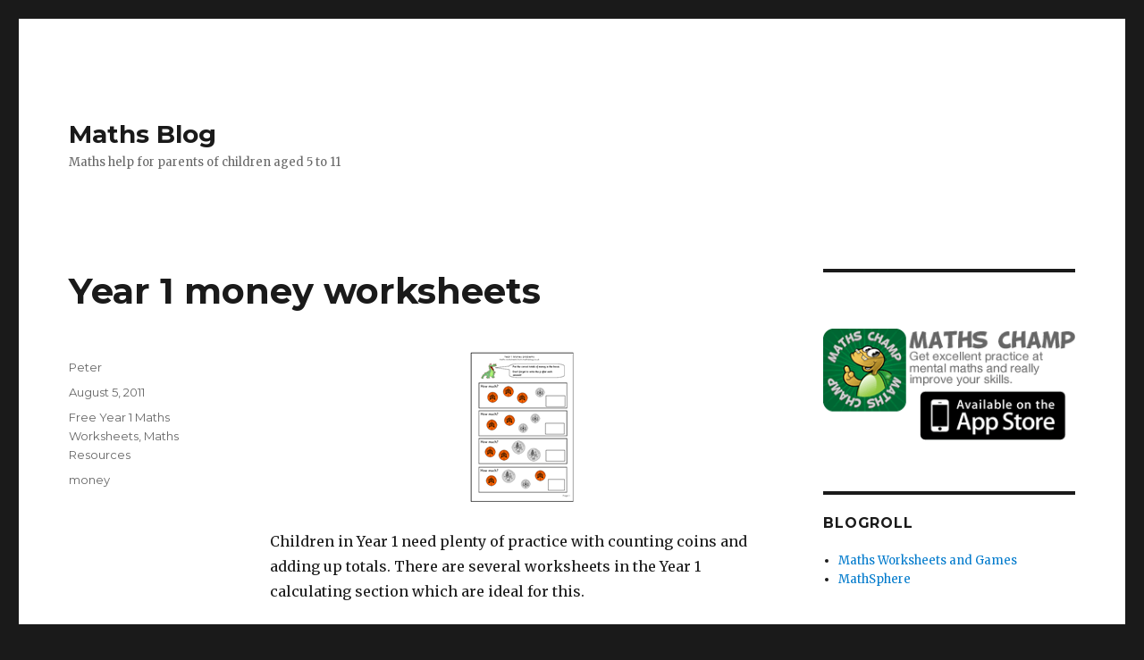

--- FILE ---
content_type: text/html; charset=utf-8
request_url: https://mathsblog.co.uk/2011/08/05/year-1-money-worksheets/
body_size: 3985
content:
<!DOCTYPE html>
<html lang="en-US" class="no-js"><head><meta charset="UTF-8"><meta name="viewport" content="width=device-width, initial-scale=1"><script>(function(html){html.className = html.className.replace(/\bno-js\b/,'js')})(document.documentElement);</script><title>Year 1 money worksheets – Maths Blog</title><link rel="dns-prefetch" href="//fonts.googleapis.com"><link rel="dns-prefetch" href="//s.w.org"><link href="https://fonts.gstatic.com" crossorigin rel="preconnect"><link rel="stylesheet" id="wp-block-library-css" href="https://mathsblog.co.uk/wp-includes/css/dist/block-library/style.min.css" media="all"><link rel="stylesheet" id="wp-block-library-theme-css" href="https://mathsblog.co.uk/wp-includes/css/dist/block-library/theme.min.css" media="all"><link rel="stylesheet" id="aioseop-toolbar-menu-css" href="https://mathsblog.co.uk/wp-content/plugins/all-in-one-seo-pack/css/admin-toolbar-menu.css" media="all"><link rel="stylesheet" id="twentysixteen-fonts-css" href="https://fonts.googleapis.com/css?family=Merriweather%3A400%2C700%2C900%2C400italic%2C700italic%2C900italic%7CMontserrat%3A400%2C700%7CInconsolata%3A400&subset=latin%2Clatin-ext&display=fallback" media="all"><link rel="stylesheet" id="genericons-css" href="https://mathsblog.co.uk/wp-content/themes/twentysixteen/genericons/genericons.css" media="all"><link rel="stylesheet" id="twentysixteen-style-css" href="https://mathsblog.co.uk/wp-content/themes/twentysixteen/style.css" media="all"><link rel="stylesheet" id="twentysixteen-block-style-css" href="https://mathsblog.co.uk/wp-content/themes/twentysixteen/css/blocks.css" media="all"><script src="https://mathsblog.co.uk/wp-includes/js/jquery/jquery.js"></script><script src="https://mathsblog.co.uk/wp-includes/js/jquery/jquery-migrate.min.js"></script></head><body class="post-template-default single single-post postid-9860 single-format-standard wp-embed-responsive group-blog">
<div id="page" class="site">
	<div class="site-inner">
		<a class="skip-link screen-reader-text" href="#content">Skip to content</a>

		<header id="masthead" class="site-header" role="banner"><div class="site-header-main">
				<div class="site-branding">
					
											<p class="site-title"><a href="https://mathsblog.co.uk/" rel="home">Maths Blog</a></p>
												<p class="site-description">Maths help for parents of children aged 5 to 11</p>
									</div>

							</div>

					</header><div id="content" class="site-content">

<div id="primary" class="content-area">
	<main id="main" class="site-main" role="main"><article id="post-9860" class="post-9860 post type-post status-publish format-standard hentry category-year-1-worksheets category-maths-resources tag-money"><header class="entry-header"><h1 class="entry-title">Year 1 money worksheets</h1>	</header><div class="entry-content">
		<p><a href="https://mathsblog.co.uk/free-worksheets/year-1/calculating/"><img class="aligncenter size-full wp-image-3403" title="money-1" src="https://mathsblog.co.uk/wp-content/uploads/2009/05/money-1.png" alt="" width="120" height="172"></a>Children in Year 1 need plenty of practice with counting coins and adding up totals. There are several worksheets in the Year 1 calculating section which are ideal for this.</p>
<p>One shows mixed amounts of coins yo to 10p pieces to count.</p>
<p>The second looks at how much change should be given from 10p when spending small amounts of money.</p>
<p>The third is a more general mini-investigation whicjh looks at how many different ways an 8p yoyo can be bought using a selection of 1p and 2p coins.</p>
<p><a href="https://mathsblog.co.uk/free-worksheets/year-1/calculating/">Go to Year 1 calculating money worksheets</a></p>
	</div>

	<footer class="entry-footer"><span class="byline"><span class="author vcard"><img alt="" src="http://1.gravatar.com/avatar/a95aeca21d2950f69794c474195ed3f3?s=49&d=mm&r=g" srcset="http://1.gravatar.com/avatar/a95aeca21d2950f69794c474195ed3f3?s=98&d=mm&r=g 2x" class="avatar avatar-49 photo" height="49" width="49"><span class="screen-reader-text">Author </span> <a class="url fn n" href="https://mathsblog.co.uk/author/peter/">Peter</a></span></span><span class="posted-on"><span class="screen-reader-text">Posted on </span><a href="https://mathsblog.co.uk/2011/08/05/year-1-money-worksheets/" rel="bookmark"><time class="entry-date published" datetime="2011-08-05T06:00:37+02:00">August 5, 2011</time><time class="updated" datetime="2011-06-21T15:29:52+02:00">June 21, 2011</time></a></span><span class="cat-links"><span class="screen-reader-text">Categories </span><a href="https://mathsblog.co.uk/category/maths-resources/year-1-worksheets/" rel="category tag">Free Year 1 Maths Worksheets</a>, <a href="https://mathsblog.co.uk/category/maths-resources/" rel="category tag">Maths Resources</a></span><span class="tags-links"><span class="screen-reader-text">Tags </span><a href="https://mathsblog.co.uk/tag/money/" rel="tag">money</a></span>			</footer></article><div id="comments" class="comments-area">

	
	
		<div id="respond" class="comment-respond">
		<h2 id="reply-title" class="comment-reply-title">Leave a Reply <small><a rel="nofollow" id="cancel-comment-reply-link" href="/2011/08/05/year-1-money-worksheets/#respond" style="display:none;">Cancel reply</a></small></h2><form action="https://mathsblog.co.uk/wp-comments-post.php" method="post" id="commentform" class="comment-form" novalidate><p class="comment-notes"><span id="email-notes">Your email address will not be published.</span> Required fields are marked <span class="required">*</span></p><p class="comment-form-comment"><label for="comment">Comment</label> <textarea id="comment" name="comment" cols="45" rows="8" maxlength="65525" required="required"></textarea></p><p class="comment-form-author"><label for="author">Name <span class="required">*</span></label> <input id="author" name="author" type="text" value="" size="30" maxlength="245" required="required"></p>
<p class="comment-form-email"><label for="email">Email <span class="required">*</span></label> <input id="email" name="email" type="email" value="" size="30" maxlength="100" aria-describedby="email-notes" required="required"></p>
<p class="comment-form-url"><label for="url">Website</label> <input id="url" name="url" type="url" value="" size="30" maxlength="200"></p>
<p class="comment-form-cookies-consent"><input id="wp-comment-cookies-consent" name="wp-comment-cookies-consent" type="checkbox" value="yes"><label for="wp-comment-cookies-consent">Save my name, email, and website in this browser for the next time I comment.</label></p>
<p class="form-submit"><input name="submit" type="submit" id="submit" class="submit" value="Post Comment"><input type="hidden" name="comment_post_ID" value="9860" id="comment_post_ID"><input type="hidden" name="comment_parent" id="comment_parent" value="0"></p></form>	</div>
	
</div>

	<nav class="navigation post-navigation" role="navigation" aria-label="Posts"><h2 class="screen-reader-text">Post navigation</h2>
		<div class="nav-links"><div class="nav-previous"><a href="https://mathsblog.co.uk/2011/08/03/resource-of-the-week-written-multiplication-of-money/" rel="prev"><span class="meta-nav" aria-hidden="true">Previous</span> <span class="screen-reader-text">Previous post:</span> <span class="post-title">Resource of the Week: Written multiplication of money</span></a></div><div class="nav-next"><a href="https://mathsblog.co.uk/2011/08/08/year-5-maths-worksheet-more-in-out-function-machines/" rel="next"><span class="meta-nav" aria-hidden="true">Next</span> <span class="screen-reader-text">Next post:</span> <span class="post-title">Year 5 Maths Worksheet: More In Out Function Machines</span></a></div></div>
	</nav></main></div>


	<aside id="secondary" class="sidebar widget-area" role="complementary"><section id="text-4" class="widget widget_text"><div class="textwidget"><br><br><a href="http://bit.ly/Le9K0J" target="_blank" rel="noopener noreferrer"> <img src="https://mathsblog.co.uk/wp-content/uploads/2012/06/mathschamp-mathsblog-ad-2.png" width="295" height="132" alt="Maths Champ"></a></div>
		</section><section id="linkcat-2" class="widget widget_links"><h2 class="widget-title">Blogroll</h2>
	<ul class="xoxo blogroll"><li><a href="http://urbrainy.com/?utm_source=mathsblog&utm_medium=link&utm_campaign=blogroll" title="Primary Maths Worksheets and Maths Games">Maths Worksheets and Games</a></li>
<li><a href="http://www.mathsphere.co.uk" title="The site for maths worksheets and calculations CDs.">MathSphere</a></li>

	</ul></section><section id="flexipages-2" class="widget widget_pages widget_flexipages flexipages_widget"><h2 class="widget-title">Resources</h2>
<ul><li class="page_item page-item-216"><a href="https://mathsblog.co.uk/free-worksheets/" title="Free maths worksheets">Free maths worksheets</a>	<ul class="children"><li class="page_item page-item-302"><a href="https://mathsblog.co.uk/free-worksheets/maths-puzzles/" title="Maths puzzles">Maths puzzles</a></li>
		<li class="page_item page-item-750"><a href="https://mathsblog.co.uk/free-worksheets/reception-worksheets/" title="Reception Maths Worksheets">Reception Maths Worksheets</a></li>
		<li class="page_item page-item-889"><a href="https://mathsblog.co.uk/free-worksheets/four-rules/" title="Four Rules Maths Worksheets">Four Rules Maths Worksheets</a></li>
		<li class="page_item page-item-23"><a href="https://mathsblog.co.uk/free-worksheets/year-1/" title="Year 1 Maths Worksheets">Year 1 Maths Worksheets</a></li>
		<li class="page_item page-item-18"><a href="https://mathsblog.co.uk/free-worksheets/year-6/" title="Year 6 Maths Worksheets">Year 6 Maths Worksheets</a></li>
		<li class="page_item page-item-19"><a href="https://mathsblog.co.uk/free-worksheets/year-5/" title="Year 5 Maths Worksheets">Year 5 Maths Worksheets</a></li>
		<li class="page_item page-item-20"><a href="https://mathsblog.co.uk/free-worksheets/year-4/" title="Year 4 Maths Worksheets">Year 4 Maths Worksheets</a></li>
		<li class="page_item page-item-21"><a href="https://mathsblog.co.uk/free-worksheets/year-3/" title="Year 3 Maths Worksheets   ">Year 3 Maths Worksheets   </a></li>
		<li class="page_item page-item-22"><a href="https://mathsblog.co.uk/free-worksheets/year-2/" title="Year 2 Maths Worksheets">Year 2 Maths Worksheets</a></li>
	</ul></li>
	<li class="page_item page-item-2541"><a href="https://mathsblog.co.uk/useful-resources/" title="Useful Resources">Useful Resources</a></li>
	<li class="page_item page-item-74"><a href="https://mathsblog.co.uk/top-maths-sites/" title="Top maths sites">Top maths sites</a></li>
	<li class="page_item page-item-13"><a href="https://mathsblog.co.uk/software-top-10/" title="Top maths software">Top maths software</a></li>
	<li class="page_item page-item-217"><a href="https://mathsblog.co.uk/maths-books-top-10/" title="Top maths books">Top maths books</a></li>
</ul></section><section id="archives-2" class="widget widget_archive"><h2 class="widget-title">Archives</h2>		<ul><li><a href="https://mathsblog.co.uk/2014/04/">April 2014</a></li>
	<li><a href="https://mathsblog.co.uk/2014/02/">February 2014</a></li>
	<li><a href="https://mathsblog.co.uk/2014/01/">January 2014</a></li>
	<li><a href="https://mathsblog.co.uk/2013/12/">December 2013</a></li>
	<li><a href="https://mathsblog.co.uk/2013/11/">November 2013</a></li>
	<li><a href="https://mathsblog.co.uk/2013/10/">October 2013</a></li>
	<li><a href="https://mathsblog.co.uk/2013/09/">September 2013</a></li>
	<li><a href="https://mathsblog.co.uk/2013/07/">July 2013</a></li>
	<li><a href="https://mathsblog.co.uk/2013/06/">June 2013</a></li>
	<li><a href="https://mathsblog.co.uk/2013/05/">May 2013</a></li>
	<li><a href="https://mathsblog.co.uk/2013/04/">April 2013</a></li>
	<li><a href="https://mathsblog.co.uk/2013/03/">March 2013</a></li>
	<li><a href="https://mathsblog.co.uk/2013/02/">February 2013</a></li>
	<li><a href="https://mathsblog.co.uk/2013/01/">January 2013</a></li>
	<li><a href="https://mathsblog.co.uk/2012/12/">December 2012</a></li>
	<li><a href="https://mathsblog.co.uk/2012/11/">November 2012</a></li>
	<li><a href="https://mathsblog.co.uk/2012/10/">October 2012</a></li>
	<li><a href="https://mathsblog.co.uk/2012/09/">September 2012</a></li>
	<li><a href="https://mathsblog.co.uk/2012/08/">August 2012</a></li>
	<li><a href="https://mathsblog.co.uk/2012/07/">July 2012</a></li>
	<li><a href="https://mathsblog.co.uk/2012/06/">June 2012</a></li>
	<li><a href="https://mathsblog.co.uk/2012/05/">May 2012</a></li>
	<li><a href="https://mathsblog.co.uk/2012/04/">April 2012</a></li>
	<li><a href="https://mathsblog.co.uk/2012/03/">March 2012</a></li>
	<li><a href="https://mathsblog.co.uk/2012/02/">February 2012</a></li>
	<li><a href="https://mathsblog.co.uk/2012/01/">January 2012</a></li>
	<li><a href="https://mathsblog.co.uk/2011/12/">December 2011</a></li>
	<li><a href="https://mathsblog.co.uk/2011/11/">November 2011</a></li>
	<li><a href="https://mathsblog.co.uk/2011/10/">October 2011</a></li>
	<li><a href="https://mathsblog.co.uk/2011/09/">September 2011</a></li>
	<li><a href="https://mathsblog.co.uk/2011/08/">August 2011</a></li>
	<li><a href="https://mathsblog.co.uk/2011/07/">July 2011</a></li>
	<li><a href="https://mathsblog.co.uk/2011/06/">June 2011</a></li>
	<li><a href="https://mathsblog.co.uk/2011/05/">May 2011</a></li>
	<li><a href="https://mathsblog.co.uk/2011/04/">April 2011</a></li>
	<li><a href="https://mathsblog.co.uk/2011/03/">March 2011</a></li>
	<li><a href="https://mathsblog.co.uk/2011/02/">February 2011</a></li>
	<li><a href="https://mathsblog.co.uk/2011/01/">January 2011</a></li>
	<li><a href="https://mathsblog.co.uk/2010/12/">December 2010</a></li>
	<li><a href="https://mathsblog.co.uk/2010/11/">November 2010</a></li>
	<li><a href="https://mathsblog.co.uk/2010/10/">October 2010</a></li>
	<li><a href="https://mathsblog.co.uk/2010/09/">September 2010</a></li>
	<li><a href="https://mathsblog.co.uk/2010/08/">August 2010</a></li>
	<li><a href="https://mathsblog.co.uk/2010/07/">July 2010</a></li>
	<li><a href="https://mathsblog.co.uk/2010/06/">June 2010</a></li>
	<li><a href="https://mathsblog.co.uk/2010/05/">May 2010</a></li>
	<li><a href="https://mathsblog.co.uk/2010/04/">April 2010</a></li>
	<li><a href="https://mathsblog.co.uk/2010/03/">March 2010</a></li>
	<li><a href="https://mathsblog.co.uk/2010/02/">February 2010</a></li>
	<li><a href="https://mathsblog.co.uk/2010/01/">January 2010</a></li>
	<li><a href="https://mathsblog.co.uk/2009/12/">December 2009</a></li>
	<li><a href="https://mathsblog.co.uk/2009/11/">November 2009</a></li>
	<li><a href="https://mathsblog.co.uk/2009/10/">October 2009</a></li>
	<li><a href="https://mathsblog.co.uk/2009/09/">September 2009</a></li>
	<li><a href="https://mathsblog.co.uk/2009/08/">August 2009</a></li>
	<li><a href="https://mathsblog.co.uk/2009/07/">July 2009</a></li>
	<li><a href="https://mathsblog.co.uk/2009/06/">June 2009</a></li>
	<li><a href="https://mathsblog.co.uk/2009/05/">May 2009</a></li>
	<li><a href="https://mathsblog.co.uk/2009/04/">April 2009</a></li>
	<li><a href="https://mathsblog.co.uk/2009/03/">March 2009</a></li>
	<li><a href="https://mathsblog.co.uk/2009/02/">February 2009</a></li>
	<li><a href="https://mathsblog.co.uk/2009/01/">January 2009</a></li>
	<li><a href="https://mathsblog.co.uk/2008/12/">December 2008</a></li>
	<li><a href="https://mathsblog.co.uk/2008/11/">November 2008</a></li>
	<li><a href="https://mathsblog.co.uk/2008/10/">October 2008</a></li>
	<li><a href="https://mathsblog.co.uk/2008/09/">September 2008</a></li>
	<li><a href="https://mathsblog.co.uk/2008/08/">August 2008</a></li>
	<li><a href="https://mathsblog.co.uk/2008/07/">July 2008</a></li>
	<li><a href="https://mathsblog.co.uk/2008/06/">June 2008</a></li>
	<li><a href="https://mathsblog.co.uk/2008/05/">May 2008</a></li>
	<li><a href="https://mathsblog.co.uk/2008/04/">April 2008</a></li>
	<li><a href="https://mathsblog.co.uk/2008/03/">March 2008</a></li>
	<li><a href="https://mathsblog.co.uk/2008/02/">February 2008</a></li>
	<li><a href="https://mathsblog.co.uk/2008/01/">January 2008</a></li>
	<li><a href="https://mathsblog.co.uk/2007/12/">December 2007</a></li>
	<li><a href="https://mathsblog.co.uk/2007/11/">November 2007</a></li>
	<li><a href="https://mathsblog.co.uk/2007/10/">October 2007</a></li>
	<li><a href="https://mathsblog.co.uk/2007/09/">September 2007</a></li>
	<li><a href="https://mathsblog.co.uk/2007/08/">August 2007</a></li>
	<li><a href="https://mathsblog.co.uk/2007/07/">July 2007</a></li>
	<li><a href="https://mathsblog.co.uk/2007/06/">June 2007</a></li>
		</ul></section></aside></div>

		<footer id="colophon" class="site-footer" role="contentinfo"><div class="site-info">
								<span class="site-title"><a href="https://mathsblog.co.uk/" rel="home">Maths Blog</a></span>
								<a href="https://wordpress.org/" class="imprint">
					Proudly powered by WordPress				</a>
			</div>
		</footer></div>
</div>

<script src="https://mathsblog.co.uk/wp-content/themes/twentysixteen/js/skip-link-focus-fix.js"></script><script>
var screenReaderText = {"expand":"expand child menu","collapse":"collapse child menu"};
</script><script src="https://mathsblog.co.uk/wp-content/themes/twentysixteen/js/functions.js"></script><script defer src="https://static.cloudflareinsights.com/beacon.min.js/vcd15cbe7772f49c399c6a5babf22c1241717689176015" integrity="sha512-ZpsOmlRQV6y907TI0dKBHq9Md29nnaEIPlkf84rnaERnq6zvWvPUqr2ft8M1aS28oN72PdrCzSjY4U6VaAw1EQ==" data-cf-beacon='{"version":"2024.11.0","token":"c90d1dd9887044849b8cf34f01198733","r":1,"server_timing":{"name":{"cfCacheStatus":true,"cfEdge":true,"cfExtPri":true,"cfL4":true,"cfOrigin":true,"cfSpeedBrain":true},"location_startswith":null}}' crossorigin="anonymous"></script>
</body></html>


--- FILE ---
content_type: text/css
request_url: https://mathsblog.co.uk/wp-includes/css/dist/block-library/style.min.css
body_size: 7456
content:
.wp-block-audio figcaption {margin-top: .5em;margin-bottom: 1em;}
.wp-block-audio audio {width: 100%;min-width: 300px;}
.wp-block-button {color: #fff;}
.wp-block-button.aligncenter {text-align: center;}
.wp-block-button.alignright {text-align: right;}
.wp-block-button__link {background-color: #32373c;border: none;border-radius: 28px;box-shadow: none;color: inherit;cursor: pointer;display: inline-block;font-size: 18px;margin: 0;padding: 12px 24px;text-align: center;text-decoration: none;overflow-wrap: break-word;}
.wp-block-button__link:active, .wp-block-button__link:focus, .wp-block-button__link:hover, .wp-block-button__link:visited {color: inherit;}
.wp-gs .wp-block-button__link:not(.has-background) {background-color: var(--wp-block-core-button--color--background,var(--wp-color--primary,#32373c));}
.is-style-squared .wp-block-button__link {border-radius: 0;}
.no-border-radius.wp-block-button__link {border-radius: 0 !important;}
.is-style-outline {color: #32373c;}
.is-style-outline .wp-block-button__link {background-color: transparent;border: 2px solid;}
.wp-block-buttons .wp-block-button {display: inline-block;margin: 4px;}
.wp-block-buttons.aligncenter, .wp-block-calendar {text-align: center;}
.wp-block-calendar tbody td, .wp-block-calendar th {padding: 4px;border: 1px solid #e2e4e7;}
.wp-block-calendar tfoot td {border: none;}
.wp-block-calendar table {width: 100%;border-collapse: collapse;font-family: -apple-system,BlinkMacSystemFont,Segoe UI,Roboto,Oxygen-Sans,Ubuntu,Cantarell,Helvetica Neue,sans-serif;}
.wp-block-calendar table th {font-weight: 400;background: #edeff0;}
.wp-block-calendar a {text-decoration: underline;}
.wp-block-calendar tfoot a {color: #00739c;}
.wp-block-calendar table caption, .wp-block-calendar table tbody {color: #40464d;}
.wp-block-categories.alignleft {margin-right: 2em;}
.wp-block-categories.alignright {margin-left: 2em;}
.wp-block-columns {display: flex;margin-bottom: 28px;flex-wrap: wrap;}
@media (min-width:782px) {.wp-block-columns {flex-wrap: nowrap;}}
.wp-block-columns.has-background {padding: 20px 30px;}
.wp-block-column {flex-grow: 1;min-width: 0;word-break: break-word;overflow-wrap: break-word;}
@media (max-width:599px) {.wp-block-column {flex-basis: 100% !important;}}
@media (min-width:600px) and (max-width:781px) {.wp-block-column {flex-basis: calc(50% - 16px) !important;flex-grow: 0;}
	.wp-block-column:nth-child(2n) {margin-left: 32px;}}
@media (min-width:782px) {.wp-block-column {flex-basis: 0;flex-grow: 1;}
	.wp-block-column[style] {flex-grow: 0;}
	.wp-block-column:not(:first-child) {margin-left: 32px;}}
.wp-block-columns.are-vertically-aligned-top {align-items: flex-start;}
.wp-block-columns.are-vertically-aligned-center {align-items: center;}
.wp-block-columns.are-vertically-aligned-bottom {align-items: flex-end;}
.wp-block-column.is-vertically-aligned-top {align-self: flex-start;}
.wp-block-column.is-vertically-aligned-center {-ms-grid-row-align: center;align-self: center;}
.wp-block-column.is-vertically-aligned-bottom {align-self: flex-end;}
.wp-block-column.is-vertically-aligned-bottom, .wp-block-column.is-vertically-aligned-center, .wp-block-column.is-vertically-aligned-top {width: 100%;}
.wp-block-cover, .wp-block-cover-image {position: relative;background-color: #000;background-size: cover;background-position: 50%;min-height: 430px;height: 100%;width: 100%;display: flex;justify-content: center;align-items: center;overflow: hidden;}
.wp-block-cover-image.has-parallax, .wp-block-cover.has-parallax {background-attachment: fixed;}
@supports (-webkit-overflow-scrolling:touch) {.wp-block-cover-image.has-parallax, .wp-block-cover.has-parallax {background-attachment: scroll;}}
@media (prefers-reduced-motion:reduce) {.wp-block-cover-image.has-parallax, .wp-block-cover.has-parallax {background-attachment: scroll;}}
.wp-block-cover-image.has-background-dim:before, .wp-block-cover.has-background-dim:before {content: "";background-color: inherit;}
.wp-block-cover-image.has-background-dim:not(.has-background-gradient):before, .wp-block-cover-image .wp-block-cover__gradient-background, .wp-block-cover.has-background-dim:not(.has-background-gradient):before, .wp-block-cover .wp-block-cover__gradient-background {position: absolute;top: 0;left: 0;bottom: 0;right: 0;z-index: 1;}
.wp-block-cover-image.has-background-dim:not(.has-background-gradient):before, .wp-block-cover-image .wp-block-cover__gradient-background, .wp-block-cover.has-background-dim:not(.has-background-gradient):before, .wp-block-cover .wp-block-cover__gradient-background {opacity: .5;}
.wp-block-cover-image.has-background-dim.has-background-dim-10:not(.has-background-gradient):before, .wp-block-cover.has-background-dim.has-background-dim-10:not(.has-background-gradient):before {opacity: .1;}
.wp-block-cover-image.has-background-dim.has-background-dim-10 .wp-block-cover__gradient-background, .wp-block-cover.has-background-dim.has-background-dim-10 .wp-block-cover__gradient-background {opacity: .1;}
.wp-block-cover-image.has-background-dim.has-background-dim-20:not(.has-background-gradient):before, .wp-block-cover.has-background-dim.has-background-dim-20:not(.has-background-gradient):before {opacity: .2;}
.wp-block-cover-image.has-background-dim.has-background-dim-20 .wp-block-cover__gradient-background, .wp-block-cover.has-background-dim.has-background-dim-20 .wp-block-cover__gradient-background {opacity: .2;}
.wp-block-cover-image.has-background-dim.has-background-dim-30:not(.has-background-gradient):before, .wp-block-cover.has-background-dim.has-background-dim-30:not(.has-background-gradient):before {opacity: .3;}
.wp-block-cover-image.has-background-dim.has-background-dim-30 .wp-block-cover__gradient-background, .wp-block-cover.has-background-dim.has-background-dim-30 .wp-block-cover__gradient-background {opacity: .3;}
.wp-block-cover-image.has-background-dim.has-background-dim-40:not(.has-background-gradient):before, .wp-block-cover.has-background-dim.has-background-dim-40:not(.has-background-gradient):before {opacity: .4;}
.wp-block-cover-image.has-background-dim.has-background-dim-40 .wp-block-cover__gradient-background, .wp-block-cover.has-background-dim.has-background-dim-40 .wp-block-cover__gradient-background {opacity: .4;}
.wp-block-cover-image.has-background-dim.has-background-dim-50:not(.has-background-gradient):before, .wp-block-cover.has-background-dim.has-background-dim-50:not(.has-background-gradient):before {opacity: .5;}
.wp-block-cover-image.has-background-dim.has-background-dim-50 .wp-block-cover__gradient-background, .wp-block-cover.has-background-dim.has-background-dim-50 .wp-block-cover__gradient-background {opacity: .5;}
.wp-block-cover-image.has-background-dim.has-background-dim-60:not(.has-background-gradient):before, .wp-block-cover.has-background-dim.has-background-dim-60:not(.has-background-gradient):before {opacity: .6;}
.wp-block-cover-image.has-background-dim.has-background-dim-60 .wp-block-cover__gradient-background, .wp-block-cover.has-background-dim.has-background-dim-60 .wp-block-cover__gradient-background {opacity: .6;}
.wp-block-cover-image.has-background-dim.has-background-dim-70:not(.has-background-gradient):before, .wp-block-cover.has-background-dim.has-background-dim-70:not(.has-background-gradient):before {opacity: .7;}
.wp-block-cover-image.has-background-dim.has-background-dim-70 .wp-block-cover__gradient-background, .wp-block-cover.has-background-dim.has-background-dim-70 .wp-block-cover__gradient-background {opacity: .7;}
.wp-block-cover-image.has-background-dim.has-background-dim-80:not(.has-background-gradient):before, .wp-block-cover.has-background-dim.has-background-dim-80:not(.has-background-gradient):before {opacity: .8;}
.wp-block-cover-image.has-background-dim.has-background-dim-80 .wp-block-cover__gradient-background, .wp-block-cover.has-background-dim.has-background-dim-80 .wp-block-cover__gradient-background {opacity: .8;}
.wp-block-cover-image.has-background-dim.has-background-dim-90:not(.has-background-gradient):before, .wp-block-cover.has-background-dim.has-background-dim-90:not(.has-background-gradient):before {opacity: .9;}
.wp-block-cover-image.has-background-dim.has-background-dim-90 .wp-block-cover__gradient-background, .wp-block-cover.has-background-dim.has-background-dim-90 .wp-block-cover__gradient-background {opacity: .9;}
.wp-block-cover-image.has-background-dim.has-background-dim-100:not(.has-background-gradient):before, .wp-block-cover.has-background-dim.has-background-dim-100:not(.has-background-gradient):before {opacity: 1;}
.wp-block-cover-image.has-background-dim.has-background-dim-100 .wp-block-cover__gradient-background, .wp-block-cover.has-background-dim.has-background-dim-100 .wp-block-cover__gradient-background {opacity: 1;}
.wp-block-cover-image.alignleft, .wp-block-cover-image.alignright, .wp-block-cover.alignleft, .wp-block-cover.alignright {max-width: 290px;width: 100%;}
.wp-block-cover-image:after, .wp-block-cover:after {display: block;content: "";font-size: 0;min-height: inherit;}
@supports ((position:-webkit-sticky) or (position:sticky)) {.wp-block-cover-image:after, .wp-block-cover:after {content: none;}}
.wp-block-cover-image.aligncenter, .wp-block-cover-image.alignleft, .wp-block-cover-image.alignright, .wp-block-cover.aligncenter, .wp-block-cover.alignleft, .wp-block-cover.alignright {display: flex;}
.wp-block-cover-image .wp-block-cover__inner-container, .wp-block-cover .wp-block-cover__inner-container {width: calc(100% - 70px);z-index: 1;color: #f8f9f9;}
.wp-block-cover-image .wp-block-subhead:not(.has-text-color), .wp-block-cover-image h1:not(.has-text-color), .wp-block-cover-image h2:not(.has-text-color), .wp-block-cover-image h3:not(.has-text-color), .wp-block-cover-image h4:not(.has-text-color), .wp-block-cover-image h5:not(.has-text-color), .wp-block-cover-image h6:not(.has-text-color), .wp-block-cover-image p:not(.has-text-color), .wp-block-cover .wp-block-subhead:not(.has-text-color), .wp-block-cover h1:not(.has-text-color), .wp-block-cover h2:not(.has-text-color), .wp-block-cover h3:not(.has-text-color), .wp-block-cover h4:not(.has-text-color), .wp-block-cover h5:not(.has-text-color), .wp-block-cover h6:not(.has-text-color), .wp-block-cover p:not(.has-text-color) {color: inherit;}
.wp-block-cover__video-background {position: absolute;top: 50%;left: 50%;transform: translateX(-50%) translateY(-50%);width: 100%;height: 100%;z-index: 0;object-fit: cover;}
.wp-block-cover-image-text, .wp-block-cover-text, section.wp-block-cover-image h2 {color: #fff;}
.wp-block-cover-image-text a, .wp-block-cover-image-text a:active, .wp-block-cover-image-text a:focus, .wp-block-cover-image-text a:hover, .wp-block-cover-text a, .wp-block-cover-text a:active, .wp-block-cover-text a:focus, .wp-block-cover-text a:hover, section.wp-block-cover-image h2 a, section.wp-block-cover-image h2 a:active, section.wp-block-cover-image h2 a:focus, section.wp-block-cover-image h2 a:hover {color: #fff;}
.wp-block-cover-image .wp-block-cover.has-left-content {justify-content: flex-start;}
.wp-block-cover-image .wp-block-cover.has-right-content {justify-content: flex-end;}
.wp-block-cover-image.has-left-content .wp-block-cover-image-text, .wp-block-cover.has-left-content .wp-block-cover-text, section.wp-block-cover-image.has-left-content>h2 {margin-left: 0;text-align: left;}
.wp-block-cover-image.has-right-content .wp-block-cover-image-text, .wp-block-cover.has-right-content .wp-block-cover-text, section.wp-block-cover-image.has-right-content>h2 {margin-right: 0;text-align: right;}
.wp-block-cover-image .wp-block-cover-image-text, .wp-block-cover .wp-block-cover-text, section.wp-block-cover-image>h2 {font-size: 2em;line-height: 1.25;z-index: 1;margin-bottom: 0;max-width: 580px;padding: 14px;text-align: center;}
.block-editor-block-list__block[data-type="core/embed"][data-align=left], .block-editor-block-list__block[data-type="core/embed"][data-align=right], .wp-block-embed.alignleft, .wp-block-embed.alignright {max-width: 360px;width: 100%;}
.wp-block-embed {margin-bottom: 1em;}
.wp-block-embed figcaption {margin-top: .5em;margin-bottom: 1em;}
.wp-embed-responsive .wp-block-embed.wp-embed-aspect-1-1 .wp-block-embed__wrapper, .wp-embed-responsive .wp-block-embed.wp-embed-aspect-1-2 .wp-block-embed__wrapper, .wp-embed-responsive .wp-block-embed.wp-embed-aspect-4-3 .wp-block-embed__wrapper, .wp-embed-responsive .wp-block-embed.wp-embed-aspect-9-16 .wp-block-embed__wrapper, .wp-embed-responsive .wp-block-embed.wp-embed-aspect-16-9 .wp-block-embed__wrapper, .wp-embed-responsive .wp-block-embed.wp-embed-aspect-18-9 .wp-block-embed__wrapper, .wp-embed-responsive .wp-block-embed.wp-embed-aspect-21-9 .wp-block-embed__wrapper {position: relative;}
.wp-embed-responsive .wp-block-embed.wp-embed-aspect-1-1 .wp-block-embed__wrapper:before, .wp-embed-responsive .wp-block-embed.wp-embed-aspect-1-2 .wp-block-embed__wrapper:before, .wp-embed-responsive .wp-block-embed.wp-embed-aspect-4-3 .wp-block-embed__wrapper:before, .wp-embed-responsive .wp-block-embed.wp-embed-aspect-9-16 .wp-block-embed__wrapper:before, .wp-embed-responsive .wp-block-embed.wp-embed-aspect-16-9 .wp-block-embed__wrapper:before, .wp-embed-responsive .wp-block-embed.wp-embed-aspect-18-9 .wp-block-embed__wrapper:before, .wp-embed-responsive .wp-block-embed.wp-embed-aspect-21-9 .wp-block-embed__wrapper:before {content: "";display: block;padding-top: 50%;}
.wp-embed-responsive .wp-block-embed.wp-embed-aspect-1-1 .wp-block-embed__wrapper iframe, .wp-embed-responsive .wp-block-embed.wp-embed-aspect-1-2 .wp-block-embed__wrapper iframe, .wp-embed-responsive .wp-block-embed.wp-embed-aspect-4-3 .wp-block-embed__wrapper iframe, .wp-embed-responsive .wp-block-embed.wp-embed-aspect-9-16 .wp-block-embed__wrapper iframe, .wp-embed-responsive .wp-block-embed.wp-embed-aspect-16-9 .wp-block-embed__wrapper iframe, .wp-embed-responsive .wp-block-embed.wp-embed-aspect-18-9 .wp-block-embed__wrapper iframe, .wp-embed-responsive .wp-block-embed.wp-embed-aspect-21-9 .wp-block-embed__wrapper iframe {position: absolute;top: 0;right: 0;bottom: 0;left: 0;width: 100%;height: 100%;}
.wp-embed-responsive .wp-block-embed.wp-embed-aspect-21-9 .wp-block-embed__wrapper:before {padding-top: 42.85%;}
.wp-embed-responsive .wp-block-embed.wp-embed-aspect-18-9 .wp-block-embed__wrapper:before {padding-top: 50%;}
.wp-embed-responsive .wp-block-embed.wp-embed-aspect-16-9 .wp-block-embed__wrapper:before {padding-top: 56.25%;}
.wp-embed-responsive .wp-block-embed.wp-embed-aspect-4-3 .wp-block-embed__wrapper:before {padding-top: 75%;}
.wp-embed-responsive .wp-block-embed.wp-embed-aspect-1-1 .wp-block-embed__wrapper:before {padding-top: 100%;}
.wp-embed-responsive .wp-block-embed.wp-embed-aspect-9-16 .wp-block-embed__wrapper:before {padding-top: 177.78%;}
.wp-embed-responsive .wp-block-embed.wp-embed-aspect-1-2 .wp-block-embed__wrapper:before {padding-top: 200%;}
.wp-block-file {margin-bottom: 1.5em;}
.wp-block-file.aligncenter {text-align: center;}
.wp-block-file.alignright {text-align: right;}
.wp-block-file .wp-block-file__button {background: #32373c;border-radius: 2em;color: #fff;font-size: 13px;padding: .5em 1em;}
.wp-block-file a.wp-block-file__button {text-decoration: none;}
.wp-block-file a.wp-block-file__button:active, .wp-block-file a.wp-block-file__button:focus, .wp-block-file a.wp-block-file__button:hover, .wp-block-file a.wp-block-file__button:visited {box-shadow: none;color: #fff;opacity: .85;text-decoration: none;}
.wp-block-file *+.wp-block-file__button {margin-left: .75em;}
.blocks-gallery-grid, .wp-block-gallery {display: flex;flex-wrap: wrap;list-style-type: none;padding: 0;margin: 0;}
.blocks-gallery-grid .blocks-gallery-image, .blocks-gallery-grid .blocks-gallery-item, .wp-block-gallery .blocks-gallery-image, .wp-block-gallery .blocks-gallery-item {margin: 0 16px 16px 0;display: flex;flex-grow: 1;flex-direction: column;justify-content: center;position: relative;}
.blocks-gallery-grid .blocks-gallery-image figure, .blocks-gallery-grid .blocks-gallery-item figure, .wp-block-gallery .blocks-gallery-image figure, .wp-block-gallery .blocks-gallery-item figure {margin: 0;height: 100%;}
@supports ((position:-webkit-sticky) or (position:sticky)) {.blocks-gallery-grid .blocks-gallery-image figure, .blocks-gallery-grid .blocks-gallery-item figure, .wp-block-gallery .blocks-gallery-image figure, .wp-block-gallery .blocks-gallery-item figure {display: flex;align-items: flex-end;justify-content: flex-start;}}
.blocks-gallery-grid .blocks-gallery-image img, .blocks-gallery-grid .blocks-gallery-item img, .wp-block-gallery .blocks-gallery-image img, .wp-block-gallery .blocks-gallery-item img {display: block;max-width: 100%;height: auto;width: 100%;}
@supports ((position:-webkit-sticky) or (position:sticky)) {.blocks-gallery-grid .blocks-gallery-image img, .blocks-gallery-grid .blocks-gallery-item img, .wp-block-gallery .blocks-gallery-image img, .wp-block-gallery .blocks-gallery-item img {width: auto;}}
.blocks-gallery-grid .blocks-gallery-image figcaption, .blocks-gallery-grid .blocks-gallery-item figcaption, .wp-block-gallery .blocks-gallery-image figcaption, .wp-block-gallery .blocks-gallery-item figcaption {position: absolute;bottom: 0;width: 100%;max-height: 100%;overflow: auto;padding: 40px 10px 9px;color: #fff;text-align: center;font-size: 13px;background: linear-gradient(0deg,rgba(0,0,0,.7),rgba(0,0,0,.3) 70%,transparent);}
.blocks-gallery-grid .blocks-gallery-image figcaption img, .blocks-gallery-grid .blocks-gallery-item figcaption img, .wp-block-gallery .blocks-gallery-image figcaption img, .wp-block-gallery .blocks-gallery-item figcaption img {display: inline;}
.blocks-gallery-grid.is-cropped .blocks-gallery-image a, .blocks-gallery-grid.is-cropped .blocks-gallery-image img, .blocks-gallery-grid.is-cropped .blocks-gallery-item a, .blocks-gallery-grid.is-cropped .blocks-gallery-item img, .wp-block-gallery.is-cropped .blocks-gallery-image a, .wp-block-gallery.is-cropped .blocks-gallery-image img, .wp-block-gallery.is-cropped .blocks-gallery-item a, .wp-block-gallery.is-cropped .blocks-gallery-item img {width: 100%;}
@supports ((position:-webkit-sticky) or (position:sticky)) {.blocks-gallery-grid.is-cropped .blocks-gallery-image a, .blocks-gallery-grid.is-cropped .blocks-gallery-image img, .blocks-gallery-grid.is-cropped .blocks-gallery-item a, .blocks-gallery-grid.is-cropped .blocks-gallery-item img, .wp-block-gallery.is-cropped .blocks-gallery-image a, .wp-block-gallery.is-cropped .blocks-gallery-image img, .wp-block-gallery.is-cropped .blocks-gallery-item a, .wp-block-gallery.is-cropped .blocks-gallery-item img {height: 100%;flex: 1;object-fit: cover;}}
.blocks-gallery-grid .blocks-gallery-image, .blocks-gallery-grid .blocks-gallery-item, .wp-block-gallery .blocks-gallery-image, .wp-block-gallery .blocks-gallery-item {width: calc(( 100% - 16px ) / 2);}
.blocks-gallery-grid .blocks-gallery-image:nth-of-type(2n), .blocks-gallery-grid .blocks-gallery-item:nth-of-type(2n), .wp-block-gallery .blocks-gallery-image:nth-of-type(2n), .wp-block-gallery .blocks-gallery-item:nth-of-type(2n) {margin-right: 0;}
.blocks-gallery-grid.columns-1 .blocks-gallery-image, .blocks-gallery-grid.columns-1 .blocks-gallery-item, .wp-block-gallery.columns-1 .blocks-gallery-image, .wp-block-gallery.columns-1 .blocks-gallery-item {width: 100%;margin-right: 0;}
@media (min-width:600px) {.blocks-gallery-grid.columns-3 .blocks-gallery-image, .blocks-gallery-grid.columns-3 .blocks-gallery-item, .wp-block-gallery.columns-3 .blocks-gallery-image, .wp-block-gallery.columns-3 .blocks-gallery-item {width: calc(( 100% - 32px ) / 3);margin-right: 16px;}
	@supports (-ms-ime-align:auto) {.blocks-gallery-grid.columns-3 .blocks-gallery-image, .blocks-gallery-grid.columns-3 .blocks-gallery-item, .wp-block-gallery.columns-3 .blocks-gallery-image, .wp-block-gallery.columns-3 .blocks-gallery-item {width: calc(( 100% - 32px ) / 3 - 1px);}}
	.blocks-gallery-grid.columns-4 .blocks-gallery-image, .blocks-gallery-grid.columns-4 .blocks-gallery-item, .wp-block-gallery.columns-4 .blocks-gallery-image, .wp-block-gallery.columns-4 .blocks-gallery-item {width: calc(( 100% - 48px ) / 4);margin-right: 16px;}
	@supports (-ms-ime-align:auto) {.blocks-gallery-grid.columns-4 .blocks-gallery-image, .blocks-gallery-grid.columns-4 .blocks-gallery-item, .wp-block-gallery.columns-4 .blocks-gallery-image, .wp-block-gallery.columns-4 .blocks-gallery-item {width: calc(( 100% - 48px ) / 4 - 1px);}}
	.blocks-gallery-grid.columns-5 .blocks-gallery-image, .blocks-gallery-grid.columns-5 .blocks-gallery-item, .wp-block-gallery.columns-5 .blocks-gallery-image, .wp-block-gallery.columns-5 .blocks-gallery-item {width: calc(( 100% - 64px ) / 5);margin-right: 16px;}
	@supports (-ms-ime-align:auto) {.blocks-gallery-grid.columns-5 .blocks-gallery-image, .blocks-gallery-grid.columns-5 .blocks-gallery-item, .wp-block-gallery.columns-5 .blocks-gallery-image, .wp-block-gallery.columns-5 .blocks-gallery-item {width: calc(( 100% - 64px ) / 5 - 1px);}}
	.blocks-gallery-grid.columns-6 .blocks-gallery-image, .blocks-gallery-grid.columns-6 .blocks-gallery-item, .wp-block-gallery.columns-6 .blocks-gallery-image, .wp-block-gallery.columns-6 .blocks-gallery-item {width: calc(( 100% - 80px ) / 6);margin-right: 16px;}
	@supports (-ms-ime-align:auto) {.blocks-gallery-grid.columns-6 .blocks-gallery-image, .blocks-gallery-grid.columns-6 .blocks-gallery-item, .wp-block-gallery.columns-6 .blocks-gallery-image, .wp-block-gallery.columns-6 .blocks-gallery-item {width: calc(( 100% - 80px ) / 6 - 1px);}}
	.blocks-gallery-grid.columns-7 .blocks-gallery-image, .blocks-gallery-grid.columns-7 .blocks-gallery-item, .wp-block-gallery.columns-7 .blocks-gallery-image, .wp-block-gallery.columns-7 .blocks-gallery-item {width: calc(( 100% - 96px ) / 7);margin-right: 16px;}
	@supports (-ms-ime-align:auto) {.blocks-gallery-grid.columns-7 .blocks-gallery-image, .blocks-gallery-grid.columns-7 .blocks-gallery-item, .wp-block-gallery.columns-7 .blocks-gallery-image, .wp-block-gallery.columns-7 .blocks-gallery-item {width: calc(( 100% - 96px ) / 7 - 1px);}}
	.blocks-gallery-grid.columns-8 .blocks-gallery-image, .blocks-gallery-grid.columns-8 .blocks-gallery-item, .wp-block-gallery.columns-8 .blocks-gallery-image, .wp-block-gallery.columns-8 .blocks-gallery-item {width: calc(( 100% - 112px ) / 8);margin-right: 16px;}
	@supports (-ms-ime-align:auto) {.blocks-gallery-grid.columns-8 .blocks-gallery-image, .blocks-gallery-grid.columns-8 .blocks-gallery-item, .wp-block-gallery.columns-8 .blocks-gallery-image, .wp-block-gallery.columns-8 .blocks-gallery-item {width: calc(( 100% - 112px ) / 8 - 1px);}}
	.blocks-gallery-grid.columns-1 .blocks-gallery-image:nth-of-type(1n), .blocks-gallery-grid.columns-1 .blocks-gallery-item:nth-of-type(1n), .wp-block-gallery.columns-1 .blocks-gallery-image:nth-of-type(1n), .wp-block-gallery.columns-1 .blocks-gallery-item:nth-of-type(1n) {margin-right: 0;}
	.blocks-gallery-grid.columns-2 .blocks-gallery-image:nth-of-type(2n), .blocks-gallery-grid.columns-2 .blocks-gallery-item:nth-of-type(2n), .wp-block-gallery.columns-2 .blocks-gallery-image:nth-of-type(2n), .wp-block-gallery.columns-2 .blocks-gallery-item:nth-of-type(2n) {margin-right: 0;}
	.blocks-gallery-grid.columns-3 .blocks-gallery-image:nth-of-type(3n), .blocks-gallery-grid.columns-3 .blocks-gallery-item:nth-of-type(3n), .wp-block-gallery.columns-3 .blocks-gallery-image:nth-of-type(3n), .wp-block-gallery.columns-3 .blocks-gallery-item:nth-of-type(3n) {margin-right: 0;}
	.blocks-gallery-grid.columns-4 .blocks-gallery-image:nth-of-type(4n), .blocks-gallery-grid.columns-4 .blocks-gallery-item:nth-of-type(4n), .wp-block-gallery.columns-4 .blocks-gallery-image:nth-of-type(4n), .wp-block-gallery.columns-4 .blocks-gallery-item:nth-of-type(4n) {margin-right: 0;}
	.blocks-gallery-grid.columns-5 .blocks-gallery-image:nth-of-type(5n), .blocks-gallery-grid.columns-5 .blocks-gallery-item:nth-of-type(5n), .wp-block-gallery.columns-5 .blocks-gallery-image:nth-of-type(5n), .wp-block-gallery.columns-5 .blocks-gallery-item:nth-of-type(5n) {margin-right: 0;}
	.blocks-gallery-grid.columns-6 .blocks-gallery-image:nth-of-type(6n), .blocks-gallery-grid.columns-6 .blocks-gallery-item:nth-of-type(6n), .wp-block-gallery.columns-6 .blocks-gallery-image:nth-of-type(6n), .wp-block-gallery.columns-6 .blocks-gallery-item:nth-of-type(6n) {margin-right: 0;}
	.blocks-gallery-grid.columns-7 .blocks-gallery-image:nth-of-type(7n), .blocks-gallery-grid.columns-7 .blocks-gallery-item:nth-of-type(7n), .wp-block-gallery.columns-7 .blocks-gallery-image:nth-of-type(7n), .wp-block-gallery.columns-7 .blocks-gallery-item:nth-of-type(7n) {margin-right: 0;}
	.blocks-gallery-grid.columns-8 .blocks-gallery-image:nth-of-type(8n), .blocks-gallery-grid.columns-8 .blocks-gallery-item:nth-of-type(8n), .wp-block-gallery.columns-8 .blocks-gallery-image:nth-of-type(8n), .wp-block-gallery.columns-8 .blocks-gallery-item:nth-of-type(8n) {margin-right: 0;}}
.blocks-gallery-grid .blocks-gallery-image:last-child, .blocks-gallery-grid .blocks-gallery-item:last-child, .wp-block-gallery .blocks-gallery-image:last-child, .wp-block-gallery .blocks-gallery-item:last-child {margin-right: 0;}
.blocks-gallery-grid.alignleft, .blocks-gallery-grid.alignright, .wp-block-gallery.alignleft, .wp-block-gallery.alignright {max-width: 290px;width: 100%;}
.blocks-gallery-grid.aligncenter .blocks-gallery-item figure, .wp-block-gallery.aligncenter .blocks-gallery-item figure {justify-content: center;}
.wp-block-image {margin-bottom: 1em;}
.wp-block-image img {max-width: 100%;}
.wp-block-image.aligncenter {text-align: center;}
.wp-block-image.alignfull img, .wp-block-image.alignwide img {width: 100%;}
.wp-block-image .aligncenter, .wp-block-image .alignleft, .wp-block-image .alignright, .wp-block-image.is-resized {display: table;margin-left: 0;margin-right: 0;}
.wp-block-image .aligncenter>figcaption, .wp-block-image .alignleft>figcaption, .wp-block-image .alignright>figcaption, .wp-block-image.is-resized>figcaption {display: table-caption;caption-side: bottom;}
.wp-block-image .alignleft {float: left;margin-right: 1em;}
.wp-block-image .alignright {float: right;margin-left: 1em;}
.wp-block-image .aligncenter {margin-left: auto;margin-right: auto;}
.wp-block-image figcaption {margin-top: .5em;margin-bottom: 1em;}
.is-style-circle-mask img, .is-style-rounded img {border-radius: 9999px;}
@supports ((-webkit-mask-image:none) or (mask-image:none)) or (-webkit-mask-image:none) {.is-style-circle-mask img {-webkit-mask-image: url("data:image/svg+xml;utf8,<svg viewBox=\"0 0 100 100\" xmlns=\"http://www.w3.org/2000/svg\"><circle cx=\"50\" cy=\"50\" r=\"50\"/></svg>");mask-image: url("data:image/svg+xml;utf8,<svg viewBox=\"0 0 100 100\" xmlns=\"http://www.w3.org/2000/svg\"><circle cx=\"50\" cy=\"50\" r=\"50\"/></svg>");mask-mode: alpha;-webkit-mask-repeat: no-repeat;mask-repeat: no-repeat;-webkit-mask-size: contain;mask-size: contain;-webkit-mask-position: center;mask-position: center;border-radius: 0;}}
.wp-block-latest-comments__comment {font-size: 15px;line-height: 1.1;list-style: none;margin-bottom: 1em;}
.has-avatars .wp-block-latest-comments__comment {min-height: 36px;list-style: none;}
.has-avatars .wp-block-latest-comments__comment .wp-block-latest-comments__comment-excerpt, .has-avatars .wp-block-latest-comments__comment .wp-block-latest-comments__comment-meta {margin-left: 52px;}
.has-dates .wp-block-latest-comments__comment, .has-excerpts .wp-block-latest-comments__comment {line-height: 1.5;}
.wp-block-latest-comments__comment-excerpt p {font-size: 14px;line-height: 1.8;margin: 5px 0 20px;}
.wp-block-latest-comments__comment-date {color: #8f98a1;display: block;font-size: 12px;}
.wp-block-latest-comments .avatar, .wp-block-latest-comments__comment-avatar {border-radius: 24px;display: block;float: left;height: 40px;margin-right: 12px;width: 40px;}
.wp-block-latest-posts.alignleft {margin-right: 2em;}
.wp-block-latest-posts.alignright {margin-left: 2em;}
.wp-block-latest-posts.wp-block-latest-posts__list {list-style: none;}
.wp-block-latest-posts.wp-block-latest-posts__list li {clear: both;}
.wp-block-latest-posts.is-grid {display: flex;flex-wrap: wrap;padding: 0;}
.wp-block-latest-posts.is-grid li {margin: 0 16px 16px 0;width: 100%;}
@media (min-width:600px) {.wp-block-latest-posts.columns-2 li {width: calc(50% - 16px);}
	.wp-block-latest-posts.columns-3 li {width: calc(33.33333% - 16px);}
	.wp-block-latest-posts.columns-4 li {width: calc(25% - 16px);}
	.wp-block-latest-posts.columns-5 li {width: calc(20% - 16px);}
	.wp-block-latest-posts.columns-6 li {width: calc(16.66667% - 16px);}}
.wp-block-latest-posts__post-date {display: block;color: #6c7781;font-size: 13px;}
.wp-block-latest-posts__post-excerpt {margin-top: 8px;margin-bottom: 16px;}
.wp-block-latest-posts__featured-image img {height: auto;width: auto;}
.wp-block-latest-posts__featured-image.alignleft {margin-right: 1em;}
.wp-block-latest-posts__featured-image.alignright {margin-left: 1em;}
.wp-block-latest-posts__featured-image.aligncenter {margin-bottom: 1em;text-align: center;}
.wp-block-media-text {direction: ltr;display: -ms-grid;display: grid;-ms-grid-columns: 50% 1fr;grid-template-columns: 50% 1fr;-ms-grid-rows: auto;grid-template-rows: auto;}
.wp-block-media-text.has-media-on-the-right {-ms-grid-columns: 1fr 50%;grid-template-columns: 1fr 50%;}
.wp-block-media-text.is-vertically-aligned-top .wp-block-media-text__content, .wp-block-media-text.is-vertically-aligned-top .wp-block-media-text__media {-ms-grid-row-align: start;align-self: start;}
.wp-block-media-text.is-vertically-aligned-center .wp-block-media-text__content, .wp-block-media-text.is-vertically-aligned-center .wp-block-media-text__media, .wp-block-media-text .wp-block-media-text__content, .wp-block-media-text .wp-block-media-text__media {-ms-grid-row-align: center;align-self: center;}
.wp-block-media-text.is-vertically-aligned-bottom .wp-block-media-text__content, .wp-block-media-text.is-vertically-aligned-bottom .wp-block-media-text__media {-ms-grid-row-align: end;align-self: end;}
.wp-block-media-text .wp-block-media-text__media {-ms-grid-column: 1;grid-column: 1;-ms-grid-row: 1;grid-row: 1;margin: 0;}
.wp-block-media-text .wp-block-media-text__content {direction: ltr;-ms-grid-column: 2;grid-column: 2;-ms-grid-row: 1;grid-row: 1;padding: 0 8%;word-break: break-word;}
.wp-block-media-text.has-media-on-the-right .wp-block-media-text__media {-ms-grid-column: 2;grid-column: 2;-ms-grid-row: 1;grid-row: 1;}
.wp-block-media-text.has-media-on-the-right .wp-block-media-text__content {-ms-grid-column: 1;grid-column: 1;-ms-grid-row: 1;grid-row: 1;}
.wp-block-media-text>figure>img, .wp-block-media-text>figure>video {max-width: unset;width: 100%;vertical-align: middle;}
.wp-block-media-text.is-image-fill figure.wp-block-media-text__media {height: 100%;min-height: 250px;background-size: cover;}
.wp-block-media-text.is-image-fill figure.wp-block-media-text__media>img {position: absolute;width: 1px;height: 1px;padding: 0;margin: -1px;overflow: hidden;clip: rect(0,0,0,0);border: 0;}
@media (max-width:600px) {.wp-block-media-text.is-stacked-on-mobile {-ms-grid-columns: 100% !important;grid-template-columns: 100% !important;}
	.wp-block-media-text.is-stacked-on-mobile .wp-block-media-text__media {-ms-grid-column: 1;grid-column: 1;-ms-grid-row: 1;grid-row: 1;}
	.wp-block-media-text.is-stacked-on-mobile.has-media-on-the-right .wp-block-media-text__media, .wp-block-media-text.is-stacked-on-mobile .wp-block-media-text__content {-ms-grid-column: 1;grid-column: 1;-ms-grid-row: 2;grid-row: 2;}
	.wp-block-media-text.is-stacked-on-mobile.has-media-on-the-right .wp-block-media-text__content {-ms-grid-column: 1;grid-column: 1;-ms-grid-row: 1;grid-row: 1;}}
.wp-block-navigation>ul {display: block;list-style: none;margin: 0;padding-left: 0;}
@media (min-width:600px) {.wp-block-navigation>ul {display: flex;flex-wrap: wrap;}}
.wp-block-navigation>ul ul {list-style: none;padding-left: 0;margin-top: 0;margin-left: 0;}
.wp-block-navigation>ul ul li {margin: 0;}
.wp-block-navigation>ul li {z-index: 1;}
.wp-block-navigation>ul li:focus-within, .wp-block-navigation>ul li:hover {cursor: pointer;z-index: 99999;}
.wp-block-navigation>ul li:focus-within>ul, .wp-block-navigation>ul li:hover>ul, .wp-block-navigation>ul li ul:focus, .wp-block-navigation>ul li ul:hover {visibility: visible;opacity: 1;display: flex;flex-direction: column;}
.wp-block-navigation>ul>li ul {position: absolute;left: 0;top: 100%;min-width: 200px;max-width: 200px;opacity: 0;transition: opacity .1s linear;visibility: hidden;}
.wp-block-navigation, .wp-block-navigation .block-editor-block-list__layout {display: flex;flex-wrap: wrap;}
.wp-block-navigation .block-editor-block-list__layout .block-editor-block-list__layout {width: 200px;}
.wp-block-navigation .block-editor-inner-blocks>.block-editor-block-list__layout>.wp-block {margin: 0;width: auto;}
.wp-block-navigation, .wp-block-navigation>.wp-block-navigation__container {align-items: center;width: 100%;}
.wp-block-navigation>.wp-block-navigation-link, .wp-block-navigation>.wp-block-navigation__container>.wp-block-navigation-link {display: flex;margin-top: 0;margin-bottom: 0;}
.wp-block-navigation .wp-block-navigation-link {position: relative;margin: 0;min-height: 56px;display: flex;line-height: 1.4;}
.wp-block-navigation .wp-block-navigation-link .wp-block, .wp-block-navigation .wp-block-navigation-link .wp-block-navigation-link {min-height: auto;padding: 0;}
.wp-block-navigation .wp-block-navigation-link .wp-block .wp-block-navigation-link {margin: 0;}
.wp-block-navigation .wp-block-navigation-link>.block-editor-inner-blocks {display: none;}
.wp-block-navigation .wp-block-navigation-link.has-child>.wp-block-navigation__container, .wp-block-navigation .wp-block-navigation-link.is-editing.has-child>.block-editor-inner-blocks {display: flex;border: 1px solid rgba(0,0,0,.15);position: absolute;z-index: 1;top: 100%;left: 0;}
.wp-block-navigation .wp-block-navigation-link.has-child>.wp-block-navigation__container .block-editor-inner-blocks, .wp-block-navigation .wp-block-navigation-link.has-child>.wp-block-navigation__container .wp-block-navigation__container, .wp-block-navigation .wp-block-navigation-link.is-editing.has-child>.block-editor-inner-blocks .block-editor-inner-blocks, .wp-block-navigation .wp-block-navigation-link.is-editing.has-child>.block-editor-inner-blocks .wp-block-navigation__container {left: 100%;top: -1px;}
.wp-block-navigation .wp-block-navigation-link .block-editor-inner-blocks, .wp-block-navigation .wp-block-navigation-link .wp-block-navigation__container {background-color: inherit;color: inherit;}
.wp-block-navigation .wp-block-navigation-link .wp-block-navigation-link__content {display: flex;align-items: center;width: max-content;padding: 6px 16px;}
.wp-block-navigation .wp-block-navigation-link .wp-block-navigation-link:first-child:not(:only-child) .wp-block-navigation-link__content {padding-top: 8px;}
.wp-block-navigation .wp-block-navigation-link .wp-block-navigation-link:last-child .wp-block-navigation-link__content {padding-bottom: 8px;}
.wp-block-navigation .wp-block-navigation-link.has-child .wp-block-navigation-link__content {min-width: 100%;padding-right: 32px;position: relative;}
.wp-block-navigation .wp-block-navigation-link .wp-block-navigation-link__submenu-icon {position: absolute;right: 16px;}
.wp-block-navigation .wp-block-navigation-link .wp-block-navigation-link__submenu-icon svg {fill: currentColor;}
.wp-block-navigation .wp-block-navigation-link .wp-block-navigation-link svg {transform: rotate(0);}
.wp-block-navigation .wp-block-navigation-link.has-text-color .wp-block-navigation-link__content {color: inherit;}
.wp-block-navigation.is-style-light .wp-block-navigation-link:not(.has-text-color)>.block-editor-inner-blocks, .wp-block-navigation.is-style-light .wp-block-navigation-link:not(.has-text-color)>.wp-block-navigation__container, .wp-block-navigation .wp-block-navigation-link:not(.has-text-color)>.block-editor-inner-blocks, .wp-block-navigation .wp-block-navigation-link:not(.has-text-color)>.wp-block-navigation__container {color: #111;}
.wp-block-navigation.is-style-light .wp-block-navigation-link:not(.has-background)>.block-editor-inner-blocks, .wp-block-navigation.is-style-light .wp-block-navigation-link:not(.has-background)>.wp-block-navigation__container, .wp-block-navigation .wp-block-navigation-link:not(.has-background)>.block-editor-inner-blocks, .wp-block-navigation .wp-block-navigation-link:not(.has-background)>.wp-block-navigation__container {background-color: #fff;}
.wp-block-navigation.is-style-dark .wp-block-navigation-link:not(.has-text-color)>.block-editor-inner-blocks, .wp-block-navigation.is-style-dark .wp-block-navigation-link:not(.has-text-color)>.wp-block-navigation__container {color: #fff;}
.wp-block-navigation.is-style-dark .wp-block-navigation-link:not(.has-background)>.block-editor-inner-blocks, .wp-block-navigation.is-style-dark .wp-block-navigation-link:not(.has-background)>.wp-block-navigation__container {background-color: #333;}
.wp-block-navigation .wp-block-navigation-link.has-child>.wp-block-navigation__container {display: flex;flex-direction: column;padding: 0;}
.wp-block-navigation>ul>li>a {display: flex;align-items: center;}
.wp-block-navigation>ul>li:first-of-type>a {padding-left: 0;}
.wp-block-navigation>ul>li:last-of-type>a {padding-right: 0;}
.wp-block-navigation.items-justified-left>ul {justify-content: flex-start;}
.wp-block-navigation.items-justified-center>ul {justify-content: center;}
.wp-block-navigation.items-justified-right>ul {justify-content: flex-end;}
.is-small-text {font-size: 14px;}
.is-regular-text {font-size: 16px;}
.is-large-text {font-size: 36px;}
.is-larger-text {font-size: 48px;}
.has-drop-cap:not(:focus):first-letter {float: left;font-size: 8.4em;line-height: .68;font-weight: 100;margin: .05em .1em 0 0;text-transform: uppercase;font-style: normal;}
p.has-background {padding: 20px 30px;}
p.has-text-color a {color: inherit;}
.wp-block-pullquote {padding: 3em 0;margin-left: 0;margin-right: 0;text-align: center;}
.wp-block-pullquote.alignleft, .wp-block-pullquote.alignright {max-width: 290px;}
.wp-block-pullquote.alignleft p, .wp-block-pullquote.alignright p {font-size: 20px;}
.wp-block-pullquote p {font-size: 28px;line-height: 1.6;}
.wp-block-pullquote cite, .wp-block-pullquote footer {position: relative;}
.wp-block-pullquote .has-text-color a {color: inherit;}
.wp-block-pullquote:not(.is-style-solid-color) {background: none;}
.wp-block-pullquote.is-style-solid-color {border: none;}
.wp-block-pullquote.is-style-solid-color blockquote {margin-left: auto;margin-right: auto;text-align: left;max-width: 60%;}
.wp-block-pullquote.is-style-solid-color blockquote p {margin-top: 0;margin-bottom: 0;font-size: 32px;}
.wp-block-pullquote.is-style-solid-color blockquote cite {text-transform: none;font-style: normal;}
.wp-block-pullquote cite {color: inherit;}
.wp-block-quote.is-large, .wp-block-quote.is-style-large {margin: 0 0 16px;padding: 0 1em;}
.wp-block-quote.is-large p, .wp-block-quote.is-style-large p {font-size: 24px;font-style: italic;line-height: 1.6;}
.wp-block-quote.is-large cite, .wp-block-quote.is-large footer, .wp-block-quote.is-style-large cite, .wp-block-quote.is-style-large footer {font-size: 18px;text-align: right;}
.wp-block-rss.alignleft {margin-right: 2em;}
.wp-block-rss.alignright {margin-left: 2em;}
.wp-block-rss.is-grid {display: flex;flex-wrap: wrap;padding: 0;list-style: none;}
.wp-block-rss.is-grid li {margin: 0 16px 16px 0;width: 100%;}
@media (min-width:600px) {.wp-block-rss.columns-2 li {width: calc(50% - 16px);}
	.wp-block-rss.columns-3 li {width: calc(33.33333% - 16px);}
	.wp-block-rss.columns-4 li {width: calc(25% - 16px);}
	.wp-block-rss.columns-5 li {width: calc(20% - 16px);}
	.wp-block-rss.columns-6 li {width: calc(16.66667% - 16px);}}
.wp-block-rss__item-author, .wp-block-rss__item-publish-date {display: block;color: #6c7781;font-size: 13px;}
.wp-block-search {display: flex;flex-wrap: wrap;}
.wp-block-search .wp-block-search__label {width: 100%;}
.wp-block-search .wp-block-search__input {flex-grow: 1;max-width: 360px;}
.wp-block-search .wp-block-search__button {margin-left: 10px;}
.wp-block-separator.is-style-wide {border-bottom-width: 1px;}
.wp-block-separator.is-style-dots {background: none !important;border: none;text-align: center;max-width: none;line-height: 1;height: auto;}
.wp-block-separator.is-style-dots:before {content: "···";color: currentColor;font-size: 20px;letter-spacing: 2em;padding-left: 2em;font-family: serif;}
.wp-block-social-links {display: flex;justify-content: flex-start;padding-left: 0;padding-right: 0;margin-left: 0;}
.wp-block-social-links .wp-social-link a, .wp-block-social-links .wp-social-link a:hover {text-decoration: none;border-bottom: 0;box-shadow: none;}
.wp-social-link {display: block;width: 36px;height: 36px;border-radius: 36px;margin-right: 8px;transition: transform .1s ease;}
@media (prefers-reduced-motion:reduce) {.wp-social-link {transition-duration: 0s;}}
.wp-social-link a {padding: 6px;display: block;line-height: 0;transition: transform .1s ease;}
.wp-social-link a, .wp-social-link a:active, .wp-social-link a:hover, .wp-social-link a:visited, .wp-social-link svg {color: currentColor;fill: currentColor;}
.wp-social-link:hover {transform: scale(1.1);}
.wp-block-social-links.aligncenter {justify-content: center;display: flex;}
.wp-block-social-links:not(.is-style-logos-only) .wp-social-link {background-color: #f0f0f0;color: #444;}
.wp-block-social-links:not(.is-style-logos-only) .wp-social-link-amazon {background-color: #f90;color: #fff;}
.wp-block-social-links:not(.is-style-logos-only) .wp-social-link-bandcamp {background-color: #1ea0c3;color: #fff;}
.wp-block-social-links:not(.is-style-logos-only) .wp-social-link-behance {background-color: #0757fe;color: #fff;}
.wp-block-social-links:not(.is-style-logos-only) .wp-social-link-codepen {background-color: #1e1f26;color: #fff;}
.wp-block-social-links:not(.is-style-logos-only) .wp-social-link-deviantart {background-color: #02e49b;color: #fff;}
.wp-block-social-links:not(.is-style-logos-only) .wp-social-link-dribbble {background-color: #e94c89;color: #fff;}
.wp-block-social-links:not(.is-style-logos-only) .wp-social-link-dropbox {background-color: #4280ff;color: #fff;}
.wp-block-social-links:not(.is-style-logos-only) .wp-social-link-etsy {background-color: #f45800;color: #fff;}
.wp-block-social-links:not(.is-style-logos-only) .wp-social-link-facebook {background-color: #1977f2;color: #fff;}
.wp-block-social-links:not(.is-style-logos-only) .wp-social-link-fivehundredpx {background-color: #000;color: #fff;}
.wp-block-social-links:not(.is-style-logos-only) .wp-social-link-flickr {background-color: #0461dd;color: #fff;}
.wp-block-social-links:not(.is-style-logos-only) .wp-social-link-foursquare {background-color: #e65678;color: #fff;}
.wp-block-social-links:not(.is-style-logos-only) .wp-social-link-github {background-color: #24292d;color: #fff;}
.wp-block-social-links:not(.is-style-logos-only) .wp-social-link-goodreads {background-color: #eceadd;color: #382110;}
.wp-block-social-links:not(.is-style-logos-only) .wp-social-link-google {background-color: #ea4434;color: #fff;}
.wp-block-social-links:not(.is-style-logos-only) .wp-social-link-instagram {background-color: #f00075;color: #fff;}
.wp-block-social-links:not(.is-style-logos-only) .wp-social-link-lastfm {background-color: #e21b24;color: #fff;}
.wp-block-social-links:not(.is-style-logos-only) .wp-social-link-linkedin {background-color: #0577b5;color: #fff;}
.wp-block-social-links:not(.is-style-logos-only) .wp-social-link-mastodon {background-color: #3288d4;color: #fff;}
.wp-block-social-links:not(.is-style-logos-only) .wp-social-link-medium {background-color: #02ab6c;color: #fff;}
.wp-block-social-links:not(.is-style-logos-only) .wp-social-link-meetup {background-color: #f6405f;color: #fff;}
.wp-block-social-links:not(.is-style-logos-only) .wp-social-link-pinterest {background-color: #e60122;color: #fff;}
.wp-block-social-links:not(.is-style-logos-only) .wp-social-link-pocket {background-color: #ef4155;color: #fff;}
.wp-block-social-links:not(.is-style-logos-only) .wp-social-link-reddit {background-color: #fe4500;color: #fff;}
.wp-block-social-links:not(.is-style-logos-only) .wp-social-link-skype {background-color: #0478d7;color: #fff;}
.wp-block-social-links:not(.is-style-logos-only) .wp-social-link-snapchat {background-color: #fefc00;color: #fff;stroke: #000;}
.wp-block-social-links:not(.is-style-logos-only) .wp-social-link-soundcloud {background-color: #ff5600;color: #fff;}
.wp-block-social-links:not(.is-style-logos-only) .wp-social-link-spotify {background-color: #1bd760;color: #fff;}
.wp-block-social-links:not(.is-style-logos-only) .wp-social-link-tumblr {background-color: #011835;color: #fff;}
.wp-block-social-links:not(.is-style-logos-only) .wp-social-link-twitch {background-color: #6440a4;color: #fff;}
.wp-block-social-links:not(.is-style-logos-only) .wp-social-link-twitter {background-color: #21a1f3;color: #fff;}
.wp-block-social-links:not(.is-style-logos-only) .wp-social-link-vimeo {background-color: #1eb7ea;color: #fff;}
.wp-block-social-links:not(.is-style-logos-only) .wp-social-link-vk {background-color: #4680c2;color: #fff;}
.wp-block-social-links:not(.is-style-logos-only) .wp-social-link-wordpress {background-color: #3499cd;color: #fff;}
.wp-block-social-links:not(.is-style-logos-only) .wp-social-link-yelp {background-color: #d32422;color: #fff;}
.wp-block-social-links:not(.is-style-logos-only) .wp-social-link-youtube {background-color: #ff0100;color: #fff;}
.wp-block-social-links.is-style-logos-only .wp-social-link {background: none;padding: 4px;}
.wp-block-social-links.is-style-logos-only .wp-social-link svg {width: 28px;height: 28px;}
.wp-block-social-links.is-style-logos-only .wp-social-link-amazon {color: #f90;}
.wp-block-social-links.is-style-logos-only .wp-social-link-bandcamp {color: #1ea0c3;}
.wp-block-social-links.is-style-logos-only .wp-social-link-behance {color: #0757fe;}
.wp-block-social-links.is-style-logos-only .wp-social-link-codepen {color: #1e1f26;}
.wp-block-social-links.is-style-logos-only .wp-social-link-deviantart {color: #02e49b;}
.wp-block-social-links.is-style-logos-only .wp-social-link-dribbble {color: #e94c89;}
.wp-block-social-links.is-style-logos-only .wp-social-link-dropbox {color: #4280ff;}
.wp-block-social-links.is-style-logos-only .wp-social-link-etsy {color: #f45800;}
.wp-block-social-links.is-style-logos-only .wp-social-link-facebook {color: #1977f2;}
.wp-block-social-links.is-style-logos-only .wp-social-link-fivehundredpx {color: #000;}
.wp-block-social-links.is-style-logos-only .wp-social-link-flickr {color: #0461dd;}
.wp-block-social-links.is-style-logos-only .wp-social-link-foursquare {color: #e65678;}
.wp-block-social-links.is-style-logos-only .wp-social-link-github {color: #24292d;}
.wp-block-social-links.is-style-logos-only .wp-social-link-goodreads {color: #382110;}
.wp-block-social-links.is-style-logos-only .wp-social-link-google {color: #ea4434;}
.wp-block-social-links.is-style-logos-only .wp-social-link-instagram {color: #f00075;}
.wp-block-social-links.is-style-logos-only .wp-social-link-lastfm {color: #e21b24;}
.wp-block-social-links.is-style-logos-only .wp-social-link-linkedin {color: #0577b5;}
.wp-block-social-links.is-style-logos-only .wp-social-link-mastodon {color: #3288d4;}
.wp-block-social-links.is-style-logos-only .wp-social-link-medium {color: #02ab6c;}
.wp-block-social-links.is-style-logos-only .wp-social-link-meetup {color: #f6405f;}
.wp-block-social-links.is-style-logos-only .wp-social-link-pinterest {color: #e60122;}
.wp-block-social-links.is-style-logos-only .wp-social-link-pocket {color: #ef4155;}
.wp-block-social-links.is-style-logos-only .wp-social-link-reddit {color: #fe4500;}
.wp-block-social-links.is-style-logos-only .wp-social-link-skype {color: #0478d7;}
.wp-block-social-links.is-style-logos-only .wp-social-link-snapchat {color: #fff;stroke: #000;}
.wp-block-social-links.is-style-logos-only .wp-social-link-soundcloud {color: #ff5600;}
.wp-block-social-links.is-style-logos-only .wp-social-link-spotify {color: #1bd760;}
.wp-block-social-links.is-style-logos-only .wp-social-link-tumblr {color: #011835;}
.wp-block-social-links.is-style-logos-only .wp-social-link-twitch {color: #6440a4;}
.wp-block-social-links.is-style-logos-only .wp-social-link-twitter {color: #21a1f3;}
.wp-block-social-links.is-style-logos-only .wp-social-link-vimeo {color: #1eb7ea;}
.wp-block-social-links.is-style-logos-only .wp-social-link-vk {color: #4680c2;}
.wp-block-social-links.is-style-logos-only .wp-social-link-wordpress {color: #3499cd;}
.wp-block-social-links.is-style-logos-only .wp-social-link-yelp {background-color: #d32422;color: #fff;}
.wp-block-social-links.is-style-logos-only .wp-social-link-youtube {color: #ff0100;}
.wp-block-social-links.is-style-pill-shape .wp-social-link {width: auto;}
.wp-block-social-links.is-style-pill-shape .wp-social-link a {padding-left: 16px;padding-right: 16px;}
.wp-block-spacer {clear: both;}
p.wp-block-subhead {font-size: 1.1em;font-style: italic;opacity: .75;}
.wp-block-table {overflow-x: auto;}
.wp-block-table table {width: 100%;}
.wp-block-table .has-fixed-layout {table-layout: fixed;width: 100%;}
.wp-block-table .has-fixed-layout td, .wp-block-table .has-fixed-layout th {word-break: break-word;}
.wp-block-table.aligncenter, .wp-block-table.alignleft, .wp-block-table.alignright {display: table;width: auto;}
.wp-block-table.aligncenter td, .wp-block-table.aligncenter th, .wp-block-table.alignleft td, .wp-block-table.alignleft th, .wp-block-table.alignright td, .wp-block-table.alignright th {word-break: break-word;}
.wp-block-table .has-subtle-light-gray-background-color {background-color: #f3f4f5;}
.wp-block-table .has-subtle-pale-green-background-color {background-color: #e9fbe5;}
.wp-block-table .has-subtle-pale-blue-background-color {background-color: #e7f5fe;}
.wp-block-table .has-subtle-pale-pink-background-color {background-color: #fcf0ef;}
.wp-block-table.is-style-stripes {border-spacing: 0;border-collapse: inherit;background-color: transparent;border-bottom: 1px solid #f3f4f5;}
.wp-block-table.is-style-stripes tbody tr:nth-child(odd) {background-color: #f3f4f5;}
.wp-block-table.is-style-stripes.has-subtle-light-gray-background-color tbody tr:nth-child(odd) {background-color: #f3f4f5;}
.wp-block-table.is-style-stripes.has-subtle-pale-green-background-color tbody tr:nth-child(odd) {background-color: #e9fbe5;}
.wp-block-table.is-style-stripes.has-subtle-pale-blue-background-color tbody tr:nth-child(odd) {background-color: #e7f5fe;}
.wp-block-table.is-style-stripes.has-subtle-pale-pink-background-color tbody tr:nth-child(odd) {background-color: #fcf0ef;}
.wp-block-table.is-style-stripes td, .wp-block-table.is-style-stripes th {border-color: transparent;}
.wp-block-text-columns, .wp-block-text-columns.aligncenter {display: flex;}
.wp-block-text-columns .wp-block-column {margin: 0 16px;padding: 0;}
.wp-block-text-columns .wp-block-column:first-child {margin-left: 0;}
.wp-block-text-columns .wp-block-column:last-child {margin-right: 0;}
.wp-block-text-columns.columns-2 .wp-block-column {width: 50%;}
.wp-block-text-columns.columns-3 .wp-block-column {width: 33.33333%;}
.wp-block-text-columns.columns-4 .wp-block-column {width: 25%;}
.wp-block-video {margin-left: 0;margin-right: 0;}
.wp-block-video video {max-width: 100%;}
@supports ((position:-webkit-sticky) or (position:sticky)) {.wp-block-video [poster] {object-fit: cover;}}
.wp-block-video.aligncenter {text-align: center;}
.wp-block-video figcaption {margin-top: .5em;margin-bottom: 1em;}
:root .has-pale-pink-background-color {background-color: #f78da7;}
:root .has-vivid-red-background-color {background-color: #cf2e2e;}
:root .has-luminous-vivid-orange-background-color {background-color: #ff6900;}
:root .has-luminous-vivid-amber-background-color {background-color: #fcb900;}
:root .has-light-green-cyan-background-color {background-color: #7bdcb5;}
:root .has-vivid-green-cyan-background-color {background-color: #00d084;}
:root .has-pale-cyan-blue-background-color {background-color: #8ed1fc;}
:root .has-vivid-cyan-blue-background-color {background-color: #0693e3;}
:root .has-vivid-purple-background-color {background-color: #9b51e0;}
:root .has-very-light-gray-background-color {background-color: #eee;}
:root .has-cyan-bluish-gray-background-color {background-color: #abb8c3;}
:root .has-very-dark-gray-background-color {background-color: #313131;}
:root .has-pale-pink-color {color: #f78da7;}
:root .has-vivid-red-color {color: #cf2e2e;}
:root .has-luminous-vivid-orange-color {color: #ff6900;}
:root .has-luminous-vivid-amber-color {color: #fcb900;}
:root .has-light-green-cyan-color {color: #7bdcb5;}
:root .has-vivid-green-cyan-color {color: #00d084;}
:root .has-pale-cyan-blue-color {color: #8ed1fc;}
:root .has-vivid-cyan-blue-color {color: #0693e3;}
:root .has-vivid-purple-color {color: #9b51e0;}
:root .has-very-light-gray-color {color: #eee;}
:root .has-cyan-bluish-gray-color {color: #abb8c3;}
:root .has-very-dark-gray-color {color: #313131;}
:root .has-vivid-cyan-blue-to-vivid-purple-gradient-background {background: linear-gradient(135deg,#0693e3,#9b51e0);}
:root .has-vivid-green-cyan-to-vivid-cyan-blue-gradient-background {background: linear-gradient(135deg,#00d084,#0693e3);}
:root .has-light-green-cyan-to-vivid-green-cyan-gradient-background {background: linear-gradient(135deg,#7adcb4,#00d082);}
:root .has-luminous-vivid-amber-to-luminous-vivid-orange-gradient-background {background: linear-gradient(135deg,#fcb900,#ff6900);}
:root .has-luminous-vivid-orange-to-vivid-red-gradient-background {background: linear-gradient(135deg,#ff6900,#cf2e2e);}
:root .has-very-light-gray-to-cyan-bluish-gray-gradient-background {background: linear-gradient(135deg,#eee,#a9b8c3);}
:root .has-cool-to-warm-spectrum-gradient-background {background: linear-gradient(135deg,#4aeadc,#9778d1 20%,#cf2aba 40%,#ee2c82 60%,#fb6962 80%,#fef84c);}
:root .has-blush-light-purple-gradient-background {background: linear-gradient(135deg,#ffceec,#9896f0);}
:root .has-blush-bordeaux-gradient-background {background: linear-gradient(135deg,#fecda5,#fe2d2d 50%,#6b003e);}
:root .has-purple-crush-gradient-background {background: linear-gradient(135deg,#34e2e4,#4721fb 50%,#ab1dfe);}
:root .has-luminous-dusk-gradient-background {background: linear-gradient(135deg,#ffcb70,#c751c0 50%,#4158d0);}
:root .has-hazy-dawn-gradient-background {background: linear-gradient(135deg,#faaca8,#dad0ec);}
:root .has-pale-ocean-gradient-background {background: linear-gradient(135deg,#fff5cb,#b6e3d4 50%,#33a7b5);}
:root .has-electric-grass-gradient-background {background: linear-gradient(135deg,#caf880,#71ce7e);}
:root .has-subdued-olive-gradient-background {background: linear-gradient(135deg,#fafae1,#67a671);}
:root .has-atomic-cream-gradient-background {background: linear-gradient(135deg,#fdd79a,#004a59);}
:root .has-nightshade-gradient-background {background: linear-gradient(135deg,#330968,#31cdcf);}
:root .has-midnight-gradient-background {background: linear-gradient(135deg,#020381,#2874fc);}
.has-small-font-size {font-size: 13px;}
.has-normal-font-size, .has-regular-font-size {font-size: 16px;}
.has-medium-font-size {font-size: 20px;}
.has-large-font-size {font-size: 36px;}
.has-huge-font-size, .has-larger-font-size {font-size: 42px;}
.has-text-align-center {text-align: center;}
.has-text-align-left {text-align: left;}
.has-text-align-right {text-align: right;}

--- FILE ---
content_type: text/css
request_url: https://mathsblog.co.uk/wp-content/plugins/all-in-one-seo-pack/css/admin-toolbar-menu.css
body_size: 398
content:
#wp-admin-bar-aioseop-pro-upgrade a {font-style: italic;color: orange !important;}
.aioseop-admin-bar-logo {float: left;top: 3px;background-repeat: no-repeat;background-position: 0 6px;background-size: 20px;color: #a0a5aa;content: url("data:image/svg+xml,%3Csvg width=\'20px\' height=\'20px\' viewBox=\'0 0 516 516\' xmlns=\'http://www.w3.org/2000/svg\' fill-rule=\'evenodd\' clip-rule=\'evenodd\' stroke-linejoin=\'round\' stroke-miterlimit=\'2\' fill=\'%23a0a5aa\'%3E%3Cpath d=\'M313.09629 56.767c15.572 4.282 30.418 10.326 44.308 17.903l49.035-35.771 68.022 68.023-35.24 48.172c7.827 13.776 14.13 28.529 18.681 44.029l57.95 9.064v96.198l-56.968 8.832c-4.446 16.178-10.792 31.571-18.785 45.925l36.485 49.874-68.022 68.023-50.057-36.517c-13.54 7.493-28 13.523-43.166 17.878l-8.92 57.538h-96.199l-8.949-57.218c-15.633-4.394-30.525-10.565-44.443-18.282l-47.249 34.468-68.023-68.022 34.305-46.894c-7.89-14.015-14.206-29.031-18.71-44.81l-57.151-8.86v-96.199l56.983-8.912c4.331-15.347 10.377-29.979 17.916-43.674l-35.466-48.48 68.023-68.023 48.061 35.061c13.641-7.693 28.234-13.895 43.554-18.384L208.09729 0h96.198l8.801 56.767zm-38.657 342.655c70.789-8.277 125.797-68.527 125.797-141.523 0-78.644-63.849-142.493-142.493-142.493s-142.493 63.849-142.493 142.493c0 73.293 55.457 133.737 126.663 141.621v-44.549c-36.12-7.515-63.294-39.554-63.294-77.89v-48.998h33.367v-50.298c0-5.447 4.423-9.87 9.871-9.87 5.447 0 9.87 4.423 9.87 9.87v50.298h52.726v-50.298c0-5.447 4.423-9.87 9.87-9.87 5.448 0 9.87 4.423 9.87 9.87v50.298h33.54v48.998c0 38.336-27.174 70.375-63.294 77.89v44.451z\'/%3E%3C/svg%3E%0A");}